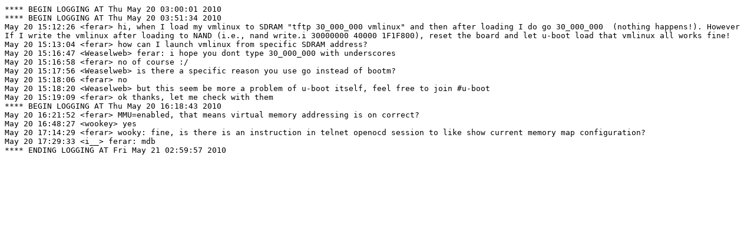

--- FILE ---
content_type: text/plain
request_url: https://logs.nslu2-linux.org/livelogs/openjtag/openjtag.20100521.txt
body_size: 1265
content:
**** BEGIN LOGGING AT Thu May 20 03:00:01 2010
**** BEGIN LOGGING AT Thu May 20 03:51:34 2010
May 20 15:12:26 <ferar> hi, when I load my vmlinux to SDRAM "tftp 30_000_000 vmlinux" and then after loading I do go 30_000_000  (nothing happens!). However If I write the vmlinux after loading to NAND (i.e., nand write.i 30000000 40000 1F1F800), reset the board and let u-boot load that vmlinux all works fine!
May 20 15:13:04 <ferar> how can I launch vmlinux from specific SDRAM address?
May 20 15:16:47 <Weaselweb> ferar: i hope you dont type 30_000_000 with underscores
May 20 15:16:58 <ferar> no of course :/
May 20 15:17:56 <Weaselweb> is there a specific reason you use go instead of bootm?
May 20 15:18:06 <ferar> no
May 20 15:18:20 <Weaselweb> but this seem be more a problem of u-boot itself, feel free to join #u-boot
May 20 15:19:09 <ferar> ok thanks, let me check with them
**** BEGIN LOGGING AT Thu May 20 16:18:43 2010
May 20 16:21:52 <ferar> MMU=enabled, that means virtual memory addressing is on correct?
May 20 16:48:27 <wookey> yes
May 20 17:14:29 <ferar> wooky: fine, is there is an instruction in telnet openocd session to like show current memory map configuration?
May 20 17:29:33 <i__> ferar: mdb
**** ENDING LOGGING AT Fri May 21 02:59:57 2010

